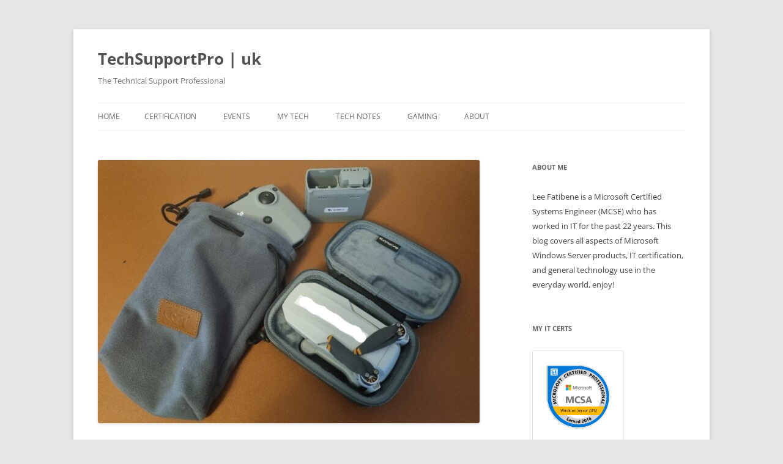

--- FILE ---
content_type: text/html; charset=UTF-8
request_url: https://techsupportpro.uk/my-tech-dji-mini-2-se-accessories/
body_size: 13839
content:
<!DOCTYPE html>
<html lang="en-GB">
<head>
<meta charset="UTF-8" />
<meta name="viewport" content="width=device-width, initial-scale=1.0" />

<link rel="profile" href="https://gmpg.org/xfn/11" />
<link rel="pingback" href="https://techsupportpro.uk/xmlrpc.php">
		    <!-- PVC Template -->
    <script type="text/template" id="pvc-stats-view-template">
    <i class="pvc-stats-icon medium" aria-hidden="true"><svg aria-hidden="true" focusable="false" data-prefix="far" data-icon="chart-bar" role="img" xmlns="http://www.w3.org/2000/svg" viewBox="0 0 512 512" class="svg-inline--fa fa-chart-bar fa-w-16 fa-2x"><path fill="currentColor" d="M396.8 352h22.4c6.4 0 12.8-6.4 12.8-12.8V108.8c0-6.4-6.4-12.8-12.8-12.8h-22.4c-6.4 0-12.8 6.4-12.8 12.8v230.4c0 6.4 6.4 12.8 12.8 12.8zm-192 0h22.4c6.4 0 12.8-6.4 12.8-12.8V140.8c0-6.4-6.4-12.8-12.8-12.8h-22.4c-6.4 0-12.8 6.4-12.8 12.8v198.4c0 6.4 6.4 12.8 12.8 12.8zm96 0h22.4c6.4 0 12.8-6.4 12.8-12.8V204.8c0-6.4-6.4-12.8-12.8-12.8h-22.4c-6.4 0-12.8 6.4-12.8 12.8v134.4c0 6.4 6.4 12.8 12.8 12.8zM496 400H48V80c0-8.84-7.16-16-16-16H16C7.16 64 0 71.16 0 80v336c0 17.67 14.33 32 32 32h464c8.84 0 16-7.16 16-16v-16c0-8.84-7.16-16-16-16zm-387.2-48h22.4c6.4 0 12.8-6.4 12.8-12.8v-70.4c0-6.4-6.4-12.8-12.8-12.8h-22.4c-6.4 0-12.8 6.4-12.8 12.8v70.4c0 6.4 6.4 12.8 12.8 12.8z" class=""></path></svg></i>
	 <%= total_view %> total views	<% if ( today_view > 0 ) { %>
		<span class="views_today">,  <%= today_view %> views today</span>
	<% } %>
	</span>
	</script>
		    <meta name='robots' content='index, follow, max-image-preview:large, max-snippet:-1, max-video-preview:-1' />
	<style>img:is([sizes="auto" i], [sizes^="auto," i]) { contain-intrinsic-size: 3000px 1500px }</style>
	
	<!-- This site is optimized with the Yoast SEO plugin v26.8 - https://yoast.com/product/yoast-seo-wordpress/ -->
	<title>My Tech: DJI Mini 2 SE – Accessories - TechSupportPro | uk</title>
	<link rel="canonical" href="https://techsupportpro.uk/my-tech-dji-mini-2-se-accessories/" />
	<meta property="og:locale" content="en_GB" />
	<meta property="og:type" content="article" />
	<meta property="og:title" content="My Tech: DJI Mini 2 SE – Accessories - TechSupportPro | uk" />
	<meta property="og:description" content="Hensych Portable Carrying Case For drone enthusiasts, the DJI Mini 2 SE is a prized possession that promises adventure and excitement. But with great tech comes great responsibility, and protecting your drone is paramount. Enter the Hensych Portable Carrying Case, a protective storage bag designed specifically for your DJI Mini 2 SE. Crafted with precision [&hellip;]" />
	<meta property="og:url" content="https://techsupportpro.uk/my-tech-dji-mini-2-se-accessories/" />
	<meta property="og:site_name" content="TechSupportPro | uk" />
	<meta property="article:published_time" content="2024-05-04T15:54:53+00:00" />
	<meta property="article:modified_time" content="2024-05-04T15:54:55+00:00" />
	<meta property="og:image" content="https://techsupportpro.uk/wp-content/uploads/2024/05/Thumbnail.jpg" />
	<meta property="og:image:width" content="956" />
	<meta property="og:image:height" content="661" />
	<meta property="og:image:type" content="image/jpeg" />
	<meta name="author" content="Lee Fatibene" />
	<meta name="twitter:label1" content="Written by" />
	<meta name="twitter:data1" content="Lee Fatibene" />
	<meta name="twitter:label2" content="Estimated reading time" />
	<meta name="twitter:data2" content="5 minutes" />
	<script type="application/ld+json" class="yoast-schema-graph">{"@context":"https://schema.org","@graph":[{"@type":"Article","@id":"https://techsupportpro.uk/my-tech-dji-mini-2-se-accessories/#article","isPartOf":{"@id":"https://techsupportpro.uk/my-tech-dji-mini-2-se-accessories/"},"author":{"name":"Lee Fatibene","@id":"https://techsupportpro.uk/#/schema/person/0412852f68a29bf5c71eb2bb1488cbcf"},"headline":"My Tech: DJI Mini 2 SE – Accessories","datePublished":"2024-05-04T15:54:53+00:00","dateModified":"2024-05-04T15:54:55+00:00","mainEntityOfPage":{"@id":"https://techsupportpro.uk/my-tech-dji-mini-2-se-accessories/"},"wordCount":804,"image":{"@id":"https://techsupportpro.uk/my-tech-dji-mini-2-se-accessories/#primaryimage"},"thumbnailUrl":"https://techsupportpro.uk/wp-content/uploads/2024/05/Thumbnail.jpg","articleSection":["Drone","My Tech"],"inLanguage":"en-GB"},{"@type":"WebPage","@id":"https://techsupportpro.uk/my-tech-dji-mini-2-se-accessories/","url":"https://techsupportpro.uk/my-tech-dji-mini-2-se-accessories/","name":"My Tech: DJI Mini 2 SE – Accessories - TechSupportPro | uk","isPartOf":{"@id":"https://techsupportpro.uk/#website"},"primaryImageOfPage":{"@id":"https://techsupportpro.uk/my-tech-dji-mini-2-se-accessories/#primaryimage"},"image":{"@id":"https://techsupportpro.uk/my-tech-dji-mini-2-se-accessories/#primaryimage"},"thumbnailUrl":"https://techsupportpro.uk/wp-content/uploads/2024/05/Thumbnail.jpg","datePublished":"2024-05-04T15:54:53+00:00","dateModified":"2024-05-04T15:54:55+00:00","author":{"@id":"https://techsupportpro.uk/#/schema/person/0412852f68a29bf5c71eb2bb1488cbcf"},"breadcrumb":{"@id":"https://techsupportpro.uk/my-tech-dji-mini-2-se-accessories/#breadcrumb"},"inLanguage":"en-GB","potentialAction":[{"@type":"ReadAction","target":["https://techsupportpro.uk/my-tech-dji-mini-2-se-accessories/"]}]},{"@type":"ImageObject","inLanguage":"en-GB","@id":"https://techsupportpro.uk/my-tech-dji-mini-2-se-accessories/#primaryimage","url":"https://techsupportpro.uk/wp-content/uploads/2024/05/Thumbnail.jpg","contentUrl":"https://techsupportpro.uk/wp-content/uploads/2024/05/Thumbnail.jpg","width":956,"height":661},{"@type":"BreadcrumbList","@id":"https://techsupportpro.uk/my-tech-dji-mini-2-se-accessories/#breadcrumb","itemListElement":[{"@type":"ListItem","position":1,"name":"Home","item":"https://techsupportpro.uk/"},{"@type":"ListItem","position":2,"name":"My Tech: DJI Mini 2 SE – Accessories"}]},{"@type":"WebSite","@id":"https://techsupportpro.uk/#website","url":"https://techsupportpro.uk/","name":"TechSupportPro | uk","description":"The Technical Support Professional","potentialAction":[{"@type":"SearchAction","target":{"@type":"EntryPoint","urlTemplate":"https://techsupportpro.uk/?s={search_term_string}"},"query-input":{"@type":"PropertyValueSpecification","valueRequired":true,"valueName":"search_term_string"}}],"inLanguage":"en-GB"},{"@type":"Person","@id":"https://techsupportpro.uk/#/schema/person/0412852f68a29bf5c71eb2bb1488cbcf","name":"Lee Fatibene","image":{"@type":"ImageObject","inLanguage":"en-GB","@id":"https://techsupportpro.uk/#/schema/person/image/","url":"https://secure.gravatar.com/avatar/6a685deeff370a27585d3062086be2627235cc9aa33898d5fb5dab7697d2428a?s=96&d=mm&r=g","contentUrl":"https://secure.gravatar.com/avatar/6a685deeff370a27585d3062086be2627235cc9aa33898d5fb5dab7697d2428a?s=96&d=mm&r=g","caption":"Lee Fatibene"},"url":"https://techsupportpro.uk/author/leefatibene/"}]}</script>
	<!-- / Yoast SEO plugin. -->


<link rel='dns-prefetch' href='//platform-api.sharethis.com' />
<link rel="alternate" type="application/rss+xml" title="TechSupportPro | uk &raquo; Feed" href="https://techsupportpro.uk/feed/" />
<link rel="alternate" type="application/rss+xml" title="TechSupportPro | uk &raquo; Comments Feed" href="https://techsupportpro.uk/comments/feed/" />
		<!-- This site uses the Google Analytics by ExactMetrics plugin v8.11.1 - Using Analytics tracking - https://www.exactmetrics.com/ -->
							<script src="//www.googletagmanager.com/gtag/js?id=G-4NE5TLDN14"  data-cfasync="false" data-wpfc-render="false" type="text/javascript" async></script>
			<script data-cfasync="false" data-wpfc-render="false" type="text/javascript">
				var em_version = '8.11.1';
				var em_track_user = true;
				var em_no_track_reason = '';
								var ExactMetricsDefaultLocations = {"page_location":"https:\/\/techsupportpro.uk\/my-tech-dji-mini-2-se-accessories\/"};
								if ( typeof ExactMetricsPrivacyGuardFilter === 'function' ) {
					var ExactMetricsLocations = (typeof ExactMetricsExcludeQuery === 'object') ? ExactMetricsPrivacyGuardFilter( ExactMetricsExcludeQuery ) : ExactMetricsPrivacyGuardFilter( ExactMetricsDefaultLocations );
				} else {
					var ExactMetricsLocations = (typeof ExactMetricsExcludeQuery === 'object') ? ExactMetricsExcludeQuery : ExactMetricsDefaultLocations;
				}

								var disableStrs = [
										'ga-disable-G-4NE5TLDN14',
									];

				/* Function to detect opted out users */
				function __gtagTrackerIsOptedOut() {
					for (var index = 0; index < disableStrs.length; index++) {
						if (document.cookie.indexOf(disableStrs[index] + '=true') > -1) {
							return true;
						}
					}

					return false;
				}

				/* Disable tracking if the opt-out cookie exists. */
				if (__gtagTrackerIsOptedOut()) {
					for (var index = 0; index < disableStrs.length; index++) {
						window[disableStrs[index]] = true;
					}
				}

				/* Opt-out function */
				function __gtagTrackerOptout() {
					for (var index = 0; index < disableStrs.length; index++) {
						document.cookie = disableStrs[index] + '=true; expires=Thu, 31 Dec 2099 23:59:59 UTC; path=/';
						window[disableStrs[index]] = true;
					}
				}

				if ('undefined' === typeof gaOptout) {
					function gaOptout() {
						__gtagTrackerOptout();
					}
				}
								window.dataLayer = window.dataLayer || [];

				window.ExactMetricsDualTracker = {
					helpers: {},
					trackers: {},
				};
				if (em_track_user) {
					function __gtagDataLayer() {
						dataLayer.push(arguments);
					}

					function __gtagTracker(type, name, parameters) {
						if (!parameters) {
							parameters = {};
						}

						if (parameters.send_to) {
							__gtagDataLayer.apply(null, arguments);
							return;
						}

						if (type === 'event') {
														parameters.send_to = exactmetrics_frontend.v4_id;
							var hookName = name;
							if (typeof parameters['event_category'] !== 'undefined') {
								hookName = parameters['event_category'] + ':' + name;
							}

							if (typeof ExactMetricsDualTracker.trackers[hookName] !== 'undefined') {
								ExactMetricsDualTracker.trackers[hookName](parameters);
							} else {
								__gtagDataLayer('event', name, parameters);
							}
							
						} else {
							__gtagDataLayer.apply(null, arguments);
						}
					}

					__gtagTracker('js', new Date());
					__gtagTracker('set', {
						'developer_id.dNDMyYj': true,
											});
					if ( ExactMetricsLocations.page_location ) {
						__gtagTracker('set', ExactMetricsLocations);
					}
										__gtagTracker('config', 'G-4NE5TLDN14', {"forceSSL":"true"} );
										window.gtag = __gtagTracker;										(function () {
						/* https://developers.google.com/analytics/devguides/collection/analyticsjs/ */
						/* ga and __gaTracker compatibility shim. */
						var noopfn = function () {
							return null;
						};
						var newtracker = function () {
							return new Tracker();
						};
						var Tracker = function () {
							return null;
						};
						var p = Tracker.prototype;
						p.get = noopfn;
						p.set = noopfn;
						p.send = function () {
							var args = Array.prototype.slice.call(arguments);
							args.unshift('send');
							__gaTracker.apply(null, args);
						};
						var __gaTracker = function () {
							var len = arguments.length;
							if (len === 0) {
								return;
							}
							var f = arguments[len - 1];
							if (typeof f !== 'object' || f === null || typeof f.hitCallback !== 'function') {
								if ('send' === arguments[0]) {
									var hitConverted, hitObject = false, action;
									if ('event' === arguments[1]) {
										if ('undefined' !== typeof arguments[3]) {
											hitObject = {
												'eventAction': arguments[3],
												'eventCategory': arguments[2],
												'eventLabel': arguments[4],
												'value': arguments[5] ? arguments[5] : 1,
											}
										}
									}
									if ('pageview' === arguments[1]) {
										if ('undefined' !== typeof arguments[2]) {
											hitObject = {
												'eventAction': 'page_view',
												'page_path': arguments[2],
											}
										}
									}
									if (typeof arguments[2] === 'object') {
										hitObject = arguments[2];
									}
									if (typeof arguments[5] === 'object') {
										Object.assign(hitObject, arguments[5]);
									}
									if ('undefined' !== typeof arguments[1].hitType) {
										hitObject = arguments[1];
										if ('pageview' === hitObject.hitType) {
											hitObject.eventAction = 'page_view';
										}
									}
									if (hitObject) {
										action = 'timing' === arguments[1].hitType ? 'timing_complete' : hitObject.eventAction;
										hitConverted = mapArgs(hitObject);
										__gtagTracker('event', action, hitConverted);
									}
								}
								return;
							}

							function mapArgs(args) {
								var arg, hit = {};
								var gaMap = {
									'eventCategory': 'event_category',
									'eventAction': 'event_action',
									'eventLabel': 'event_label',
									'eventValue': 'event_value',
									'nonInteraction': 'non_interaction',
									'timingCategory': 'event_category',
									'timingVar': 'name',
									'timingValue': 'value',
									'timingLabel': 'event_label',
									'page': 'page_path',
									'location': 'page_location',
									'title': 'page_title',
									'referrer' : 'page_referrer',
								};
								for (arg in args) {
																		if (!(!args.hasOwnProperty(arg) || !gaMap.hasOwnProperty(arg))) {
										hit[gaMap[arg]] = args[arg];
									} else {
										hit[arg] = args[arg];
									}
								}
								return hit;
							}

							try {
								f.hitCallback();
							} catch (ex) {
							}
						};
						__gaTracker.create = newtracker;
						__gaTracker.getByName = newtracker;
						__gaTracker.getAll = function () {
							return [];
						};
						__gaTracker.remove = noopfn;
						__gaTracker.loaded = true;
						window['__gaTracker'] = __gaTracker;
					})();
									} else {
										console.log("");
					(function () {
						function __gtagTracker() {
							return null;
						}

						window['__gtagTracker'] = __gtagTracker;
						window['gtag'] = __gtagTracker;
					})();
									}
			</script>
							<!-- / Google Analytics by ExactMetrics -->
		<script type="text/javascript">
/* <![CDATA[ */
window._wpemojiSettings = {"baseUrl":"https:\/\/s.w.org\/images\/core\/emoji\/16.0.1\/72x72\/","ext":".png","svgUrl":"https:\/\/s.w.org\/images\/core\/emoji\/16.0.1\/svg\/","svgExt":".svg","source":{"concatemoji":"https:\/\/techsupportpro.uk\/wp-includes\/js\/wp-emoji-release.min.js?ver=6.8.3"}};
/*! This file is auto-generated */
!function(s,n){var o,i,e;function c(e){try{var t={supportTests:e,timestamp:(new Date).valueOf()};sessionStorage.setItem(o,JSON.stringify(t))}catch(e){}}function p(e,t,n){e.clearRect(0,0,e.canvas.width,e.canvas.height),e.fillText(t,0,0);var t=new Uint32Array(e.getImageData(0,0,e.canvas.width,e.canvas.height).data),a=(e.clearRect(0,0,e.canvas.width,e.canvas.height),e.fillText(n,0,0),new Uint32Array(e.getImageData(0,0,e.canvas.width,e.canvas.height).data));return t.every(function(e,t){return e===a[t]})}function u(e,t){e.clearRect(0,0,e.canvas.width,e.canvas.height),e.fillText(t,0,0);for(var n=e.getImageData(16,16,1,1),a=0;a<n.data.length;a++)if(0!==n.data[a])return!1;return!0}function f(e,t,n,a){switch(t){case"flag":return n(e,"\ud83c\udff3\ufe0f\u200d\u26a7\ufe0f","\ud83c\udff3\ufe0f\u200b\u26a7\ufe0f")?!1:!n(e,"\ud83c\udde8\ud83c\uddf6","\ud83c\udde8\u200b\ud83c\uddf6")&&!n(e,"\ud83c\udff4\udb40\udc67\udb40\udc62\udb40\udc65\udb40\udc6e\udb40\udc67\udb40\udc7f","\ud83c\udff4\u200b\udb40\udc67\u200b\udb40\udc62\u200b\udb40\udc65\u200b\udb40\udc6e\u200b\udb40\udc67\u200b\udb40\udc7f");case"emoji":return!a(e,"\ud83e\udedf")}return!1}function g(e,t,n,a){var r="undefined"!=typeof WorkerGlobalScope&&self instanceof WorkerGlobalScope?new OffscreenCanvas(300,150):s.createElement("canvas"),o=r.getContext("2d",{willReadFrequently:!0}),i=(o.textBaseline="top",o.font="600 32px Arial",{});return e.forEach(function(e){i[e]=t(o,e,n,a)}),i}function t(e){var t=s.createElement("script");t.src=e,t.defer=!0,s.head.appendChild(t)}"undefined"!=typeof Promise&&(o="wpEmojiSettingsSupports",i=["flag","emoji"],n.supports={everything:!0,everythingExceptFlag:!0},e=new Promise(function(e){s.addEventListener("DOMContentLoaded",e,{once:!0})}),new Promise(function(t){var n=function(){try{var e=JSON.parse(sessionStorage.getItem(o));if("object"==typeof e&&"number"==typeof e.timestamp&&(new Date).valueOf()<e.timestamp+604800&&"object"==typeof e.supportTests)return e.supportTests}catch(e){}return null}();if(!n){if("undefined"!=typeof Worker&&"undefined"!=typeof OffscreenCanvas&&"undefined"!=typeof URL&&URL.createObjectURL&&"undefined"!=typeof Blob)try{var e="postMessage("+g.toString()+"("+[JSON.stringify(i),f.toString(),p.toString(),u.toString()].join(",")+"));",a=new Blob([e],{type:"text/javascript"}),r=new Worker(URL.createObjectURL(a),{name:"wpTestEmojiSupports"});return void(r.onmessage=function(e){c(n=e.data),r.terminate(),t(n)})}catch(e){}c(n=g(i,f,p,u))}t(n)}).then(function(e){for(var t in e)n.supports[t]=e[t],n.supports.everything=n.supports.everything&&n.supports[t],"flag"!==t&&(n.supports.everythingExceptFlag=n.supports.everythingExceptFlag&&n.supports[t]);n.supports.everythingExceptFlag=n.supports.everythingExceptFlag&&!n.supports.flag,n.DOMReady=!1,n.readyCallback=function(){n.DOMReady=!0}}).then(function(){return e}).then(function(){var e;n.supports.everything||(n.readyCallback(),(e=n.source||{}).concatemoji?t(e.concatemoji):e.wpemoji&&e.twemoji&&(t(e.twemoji),t(e.wpemoji)))}))}((window,document),window._wpemojiSettings);
/* ]]> */
</script>
<style id='wp-emoji-styles-inline-css' type='text/css'>

	img.wp-smiley, img.emoji {
		display: inline !important;
		border: none !important;
		box-shadow: none !important;
		height: 1em !important;
		width: 1em !important;
		margin: 0 0.07em !important;
		vertical-align: -0.1em !important;
		background: none !important;
		padding: 0 !important;
	}
</style>
<link rel='stylesheet' id='wp-block-library-css' href='https://techsupportpro.uk/wp-includes/css/dist/block-library/style.min.css?ver=6.8.3' type='text/css' media='all' />
<style id='wp-block-library-theme-inline-css' type='text/css'>
.wp-block-audio :where(figcaption){color:#555;font-size:13px;text-align:center}.is-dark-theme .wp-block-audio :where(figcaption){color:#ffffffa6}.wp-block-audio{margin:0 0 1em}.wp-block-code{border:1px solid #ccc;border-radius:4px;font-family:Menlo,Consolas,monaco,monospace;padding:.8em 1em}.wp-block-embed :where(figcaption){color:#555;font-size:13px;text-align:center}.is-dark-theme .wp-block-embed :where(figcaption){color:#ffffffa6}.wp-block-embed{margin:0 0 1em}.blocks-gallery-caption{color:#555;font-size:13px;text-align:center}.is-dark-theme .blocks-gallery-caption{color:#ffffffa6}:root :where(.wp-block-image figcaption){color:#555;font-size:13px;text-align:center}.is-dark-theme :root :where(.wp-block-image figcaption){color:#ffffffa6}.wp-block-image{margin:0 0 1em}.wp-block-pullquote{border-bottom:4px solid;border-top:4px solid;color:currentColor;margin-bottom:1.75em}.wp-block-pullquote cite,.wp-block-pullquote footer,.wp-block-pullquote__citation{color:currentColor;font-size:.8125em;font-style:normal;text-transform:uppercase}.wp-block-quote{border-left:.25em solid;margin:0 0 1.75em;padding-left:1em}.wp-block-quote cite,.wp-block-quote footer{color:currentColor;font-size:.8125em;font-style:normal;position:relative}.wp-block-quote:where(.has-text-align-right){border-left:none;border-right:.25em solid;padding-left:0;padding-right:1em}.wp-block-quote:where(.has-text-align-center){border:none;padding-left:0}.wp-block-quote.is-large,.wp-block-quote.is-style-large,.wp-block-quote:where(.is-style-plain){border:none}.wp-block-search .wp-block-search__label{font-weight:700}.wp-block-search__button{border:1px solid #ccc;padding:.375em .625em}:where(.wp-block-group.has-background){padding:1.25em 2.375em}.wp-block-separator.has-css-opacity{opacity:.4}.wp-block-separator{border:none;border-bottom:2px solid;margin-left:auto;margin-right:auto}.wp-block-separator.has-alpha-channel-opacity{opacity:1}.wp-block-separator:not(.is-style-wide):not(.is-style-dots){width:100px}.wp-block-separator.has-background:not(.is-style-dots){border-bottom:none;height:1px}.wp-block-separator.has-background:not(.is-style-wide):not(.is-style-dots){height:2px}.wp-block-table{margin:0 0 1em}.wp-block-table td,.wp-block-table th{word-break:normal}.wp-block-table :where(figcaption){color:#555;font-size:13px;text-align:center}.is-dark-theme .wp-block-table :where(figcaption){color:#ffffffa6}.wp-block-video :where(figcaption){color:#555;font-size:13px;text-align:center}.is-dark-theme .wp-block-video :where(figcaption){color:#ffffffa6}.wp-block-video{margin:0 0 1em}:root :where(.wp-block-template-part.has-background){margin-bottom:0;margin-top:0;padding:1.25em 2.375em}
</style>
<style id='classic-theme-styles-inline-css' type='text/css'>
/*! This file is auto-generated */
.wp-block-button__link{color:#fff;background-color:#32373c;border-radius:9999px;box-shadow:none;text-decoration:none;padding:calc(.667em + 2px) calc(1.333em + 2px);font-size:1.125em}.wp-block-file__button{background:#32373c;color:#fff;text-decoration:none}
</style>
<style id='global-styles-inline-css' type='text/css'>
:root{--wp--preset--aspect-ratio--square: 1;--wp--preset--aspect-ratio--4-3: 4/3;--wp--preset--aspect-ratio--3-4: 3/4;--wp--preset--aspect-ratio--3-2: 3/2;--wp--preset--aspect-ratio--2-3: 2/3;--wp--preset--aspect-ratio--16-9: 16/9;--wp--preset--aspect-ratio--9-16: 9/16;--wp--preset--color--black: #000000;--wp--preset--color--cyan-bluish-gray: #abb8c3;--wp--preset--color--white: #fff;--wp--preset--color--pale-pink: #f78da7;--wp--preset--color--vivid-red: #cf2e2e;--wp--preset--color--luminous-vivid-orange: #ff6900;--wp--preset--color--luminous-vivid-amber: #fcb900;--wp--preset--color--light-green-cyan: #7bdcb5;--wp--preset--color--vivid-green-cyan: #00d084;--wp--preset--color--pale-cyan-blue: #8ed1fc;--wp--preset--color--vivid-cyan-blue: #0693e3;--wp--preset--color--vivid-purple: #9b51e0;--wp--preset--color--blue: #21759b;--wp--preset--color--dark-gray: #444;--wp--preset--color--medium-gray: #9f9f9f;--wp--preset--color--light-gray: #e6e6e6;--wp--preset--gradient--vivid-cyan-blue-to-vivid-purple: linear-gradient(135deg,rgba(6,147,227,1) 0%,rgb(155,81,224) 100%);--wp--preset--gradient--light-green-cyan-to-vivid-green-cyan: linear-gradient(135deg,rgb(122,220,180) 0%,rgb(0,208,130) 100%);--wp--preset--gradient--luminous-vivid-amber-to-luminous-vivid-orange: linear-gradient(135deg,rgba(252,185,0,1) 0%,rgba(255,105,0,1) 100%);--wp--preset--gradient--luminous-vivid-orange-to-vivid-red: linear-gradient(135deg,rgba(255,105,0,1) 0%,rgb(207,46,46) 100%);--wp--preset--gradient--very-light-gray-to-cyan-bluish-gray: linear-gradient(135deg,rgb(238,238,238) 0%,rgb(169,184,195) 100%);--wp--preset--gradient--cool-to-warm-spectrum: linear-gradient(135deg,rgb(74,234,220) 0%,rgb(151,120,209) 20%,rgb(207,42,186) 40%,rgb(238,44,130) 60%,rgb(251,105,98) 80%,rgb(254,248,76) 100%);--wp--preset--gradient--blush-light-purple: linear-gradient(135deg,rgb(255,206,236) 0%,rgb(152,150,240) 100%);--wp--preset--gradient--blush-bordeaux: linear-gradient(135deg,rgb(254,205,165) 0%,rgb(254,45,45) 50%,rgb(107,0,62) 100%);--wp--preset--gradient--luminous-dusk: linear-gradient(135deg,rgb(255,203,112) 0%,rgb(199,81,192) 50%,rgb(65,88,208) 100%);--wp--preset--gradient--pale-ocean: linear-gradient(135deg,rgb(255,245,203) 0%,rgb(182,227,212) 50%,rgb(51,167,181) 100%);--wp--preset--gradient--electric-grass: linear-gradient(135deg,rgb(202,248,128) 0%,rgb(113,206,126) 100%);--wp--preset--gradient--midnight: linear-gradient(135deg,rgb(2,3,129) 0%,rgb(40,116,252) 100%);--wp--preset--font-size--small: 13px;--wp--preset--font-size--medium: 20px;--wp--preset--font-size--large: 36px;--wp--preset--font-size--x-large: 42px;--wp--preset--spacing--20: 0.44rem;--wp--preset--spacing--30: 0.67rem;--wp--preset--spacing--40: 1rem;--wp--preset--spacing--50: 1.5rem;--wp--preset--spacing--60: 2.25rem;--wp--preset--spacing--70: 3.38rem;--wp--preset--spacing--80: 5.06rem;--wp--preset--shadow--natural: 6px 6px 9px rgba(0, 0, 0, 0.2);--wp--preset--shadow--deep: 12px 12px 50px rgba(0, 0, 0, 0.4);--wp--preset--shadow--sharp: 6px 6px 0px rgba(0, 0, 0, 0.2);--wp--preset--shadow--outlined: 6px 6px 0px -3px rgba(255, 255, 255, 1), 6px 6px rgba(0, 0, 0, 1);--wp--preset--shadow--crisp: 6px 6px 0px rgba(0, 0, 0, 1);}:where(.is-layout-flex){gap: 0.5em;}:where(.is-layout-grid){gap: 0.5em;}body .is-layout-flex{display: flex;}.is-layout-flex{flex-wrap: wrap;align-items: center;}.is-layout-flex > :is(*, div){margin: 0;}body .is-layout-grid{display: grid;}.is-layout-grid > :is(*, div){margin: 0;}:where(.wp-block-columns.is-layout-flex){gap: 2em;}:where(.wp-block-columns.is-layout-grid){gap: 2em;}:where(.wp-block-post-template.is-layout-flex){gap: 1.25em;}:where(.wp-block-post-template.is-layout-grid){gap: 1.25em;}.has-black-color{color: var(--wp--preset--color--black) !important;}.has-cyan-bluish-gray-color{color: var(--wp--preset--color--cyan-bluish-gray) !important;}.has-white-color{color: var(--wp--preset--color--white) !important;}.has-pale-pink-color{color: var(--wp--preset--color--pale-pink) !important;}.has-vivid-red-color{color: var(--wp--preset--color--vivid-red) !important;}.has-luminous-vivid-orange-color{color: var(--wp--preset--color--luminous-vivid-orange) !important;}.has-luminous-vivid-amber-color{color: var(--wp--preset--color--luminous-vivid-amber) !important;}.has-light-green-cyan-color{color: var(--wp--preset--color--light-green-cyan) !important;}.has-vivid-green-cyan-color{color: var(--wp--preset--color--vivid-green-cyan) !important;}.has-pale-cyan-blue-color{color: var(--wp--preset--color--pale-cyan-blue) !important;}.has-vivid-cyan-blue-color{color: var(--wp--preset--color--vivid-cyan-blue) !important;}.has-vivid-purple-color{color: var(--wp--preset--color--vivid-purple) !important;}.has-black-background-color{background-color: var(--wp--preset--color--black) !important;}.has-cyan-bluish-gray-background-color{background-color: var(--wp--preset--color--cyan-bluish-gray) !important;}.has-white-background-color{background-color: var(--wp--preset--color--white) !important;}.has-pale-pink-background-color{background-color: var(--wp--preset--color--pale-pink) !important;}.has-vivid-red-background-color{background-color: var(--wp--preset--color--vivid-red) !important;}.has-luminous-vivid-orange-background-color{background-color: var(--wp--preset--color--luminous-vivid-orange) !important;}.has-luminous-vivid-amber-background-color{background-color: var(--wp--preset--color--luminous-vivid-amber) !important;}.has-light-green-cyan-background-color{background-color: var(--wp--preset--color--light-green-cyan) !important;}.has-vivid-green-cyan-background-color{background-color: var(--wp--preset--color--vivid-green-cyan) !important;}.has-pale-cyan-blue-background-color{background-color: var(--wp--preset--color--pale-cyan-blue) !important;}.has-vivid-cyan-blue-background-color{background-color: var(--wp--preset--color--vivid-cyan-blue) !important;}.has-vivid-purple-background-color{background-color: var(--wp--preset--color--vivid-purple) !important;}.has-black-border-color{border-color: var(--wp--preset--color--black) !important;}.has-cyan-bluish-gray-border-color{border-color: var(--wp--preset--color--cyan-bluish-gray) !important;}.has-white-border-color{border-color: var(--wp--preset--color--white) !important;}.has-pale-pink-border-color{border-color: var(--wp--preset--color--pale-pink) !important;}.has-vivid-red-border-color{border-color: var(--wp--preset--color--vivid-red) !important;}.has-luminous-vivid-orange-border-color{border-color: var(--wp--preset--color--luminous-vivid-orange) !important;}.has-luminous-vivid-amber-border-color{border-color: var(--wp--preset--color--luminous-vivid-amber) !important;}.has-light-green-cyan-border-color{border-color: var(--wp--preset--color--light-green-cyan) !important;}.has-vivid-green-cyan-border-color{border-color: var(--wp--preset--color--vivid-green-cyan) !important;}.has-pale-cyan-blue-border-color{border-color: var(--wp--preset--color--pale-cyan-blue) !important;}.has-vivid-cyan-blue-border-color{border-color: var(--wp--preset--color--vivid-cyan-blue) !important;}.has-vivid-purple-border-color{border-color: var(--wp--preset--color--vivid-purple) !important;}.has-vivid-cyan-blue-to-vivid-purple-gradient-background{background: var(--wp--preset--gradient--vivid-cyan-blue-to-vivid-purple) !important;}.has-light-green-cyan-to-vivid-green-cyan-gradient-background{background: var(--wp--preset--gradient--light-green-cyan-to-vivid-green-cyan) !important;}.has-luminous-vivid-amber-to-luminous-vivid-orange-gradient-background{background: var(--wp--preset--gradient--luminous-vivid-amber-to-luminous-vivid-orange) !important;}.has-luminous-vivid-orange-to-vivid-red-gradient-background{background: var(--wp--preset--gradient--luminous-vivid-orange-to-vivid-red) !important;}.has-very-light-gray-to-cyan-bluish-gray-gradient-background{background: var(--wp--preset--gradient--very-light-gray-to-cyan-bluish-gray) !important;}.has-cool-to-warm-spectrum-gradient-background{background: var(--wp--preset--gradient--cool-to-warm-spectrum) !important;}.has-blush-light-purple-gradient-background{background: var(--wp--preset--gradient--blush-light-purple) !important;}.has-blush-bordeaux-gradient-background{background: var(--wp--preset--gradient--blush-bordeaux) !important;}.has-luminous-dusk-gradient-background{background: var(--wp--preset--gradient--luminous-dusk) !important;}.has-pale-ocean-gradient-background{background: var(--wp--preset--gradient--pale-ocean) !important;}.has-electric-grass-gradient-background{background: var(--wp--preset--gradient--electric-grass) !important;}.has-midnight-gradient-background{background: var(--wp--preset--gradient--midnight) !important;}.has-small-font-size{font-size: var(--wp--preset--font-size--small) !important;}.has-medium-font-size{font-size: var(--wp--preset--font-size--medium) !important;}.has-large-font-size{font-size: var(--wp--preset--font-size--large) !important;}.has-x-large-font-size{font-size: var(--wp--preset--font-size--x-large) !important;}
:where(.wp-block-post-template.is-layout-flex){gap: 1.25em;}:where(.wp-block-post-template.is-layout-grid){gap: 1.25em;}
:where(.wp-block-columns.is-layout-flex){gap: 2em;}:where(.wp-block-columns.is-layout-grid){gap: 2em;}
:root :where(.wp-block-pullquote){font-size: 1.5em;line-height: 1.6;}
</style>
<link rel='stylesheet' id='ctf_styles-css' href='https://techsupportpro.uk/wp-content/plugins/custom-twitter-feeds/css/ctf-styles.min.css?ver=2.3.1' type='text/css' media='all' />
<link rel='stylesheet' id='a3-pvc-style-css' href='https://techsupportpro.uk/wp-content/plugins/page-views-count/assets/css/style.min.css?ver=2.8.7' type='text/css' media='all' />
<link rel='stylesheet' id='wp-components-css' href='https://techsupportpro.uk/wp-includes/css/dist/components/style.min.css?ver=6.8.3' type='text/css' media='all' />
<link rel='stylesheet' id='godaddy-styles-css' href='https://techsupportpro.uk/wp-content/mu-plugins/vendor/wpex/godaddy-launch/includes/Dependencies/GoDaddy/Styles/build/latest.css?ver=2.0.2' type='text/css' media='all' />
<link rel='stylesheet' id='twentytwelve-fonts-css' href='https://techsupportpro.uk/wp-content/themes/twentytwelve/fonts/font-open-sans.css?ver=20230328' type='text/css' media='all' />
<link rel='stylesheet' id='twentytwelve-style-css' href='https://techsupportpro.uk/wp-content/themes/twentytwelve/style.css?ver=20251202' type='text/css' media='all' />
<link rel='stylesheet' id='twentytwelve-block-style-css' href='https://techsupportpro.uk/wp-content/themes/twentytwelve/css/blocks.css?ver=20251031' type='text/css' media='all' />
<link rel='stylesheet' id='a3pvc-css' href='//techsupportpro.uk/wp-content/uploads/sass/pvc.min.css?ver=1666752801' type='text/css' media='all' />
<link rel='stylesheet' id='srpw-style-css' href='https://techsupportpro.uk/wp-content/plugins/smart-recent-posts-widget/assets/css/srpw-frontend.css?ver=6.8.3' type='text/css' media='all' />
<script type="text/javascript" src="https://techsupportpro.uk/wp-content/plugins/google-analytics-dashboard-for-wp/assets/js/frontend-gtag.min.js?ver=8.11.1" id="exactmetrics-frontend-script-js" async="async" data-wp-strategy="async"></script>
<script data-cfasync="false" data-wpfc-render="false" type="text/javascript" id='exactmetrics-frontend-script-js-extra'>/* <![CDATA[ */
var exactmetrics_frontend = {"js_events_tracking":"true","download_extensions":"zip,mp3,mpeg,pdf,docx,pptx,xlsx,rar","inbound_paths":"[{\"path\":\"\\\/go\\\/\",\"label\":\"affiliate\"},{\"path\":\"\\\/recommend\\\/\",\"label\":\"affiliate\"}]","home_url":"https:\/\/techsupportpro.uk","hash_tracking":"false","v4_id":"G-4NE5TLDN14"};/* ]]> */
</script>
<script type="text/javascript" src="https://techsupportpro.uk/wp-includes/js/jquery/jquery.min.js?ver=3.7.1" id="jquery-core-js"></script>
<script type="text/javascript" src="https://techsupportpro.uk/wp-includes/js/jquery/jquery-migrate.min.js?ver=3.4.1" id="jquery-migrate-js"></script>
<script type="text/javascript" src="https://techsupportpro.uk/wp-includes/js/underscore.min.js?ver=1.13.7" id="underscore-js"></script>
<script type="text/javascript" src="https://techsupportpro.uk/wp-includes/js/backbone.min.js?ver=1.6.0" id="backbone-js"></script>
<script type="text/javascript" id="a3-pvc-backbone-js-extra">
/* <![CDATA[ */
var pvc_vars = {"rest_api_url":"https:\/\/techsupportpro.uk\/wp-json\/pvc\/v1","ajax_url":"https:\/\/techsupportpro.uk\/wp-admin\/admin-ajax.php","security":"cc1bbffb6a","ajax_load_type":"rest_api"};
/* ]]> */
</script>
<script type="text/javascript" src="https://techsupportpro.uk/wp-content/plugins/page-views-count/assets/js/pvc.backbone.min.js?ver=2.8.7" id="a3-pvc-backbone-js"></script>
<script type="text/javascript" src="https://techsupportpro.uk/wp-content/themes/twentytwelve/js/navigation.js?ver=20250303" id="twentytwelve-navigation-js" defer="defer" data-wp-strategy="defer"></script>
<script type="text/javascript" src="//platform-api.sharethis.com/js/sharethis.js#source=googleanalytics-wordpress#product=ga&amp;property=5ffaea6ed86e9e0019f17d1c" id="googleanalytics-platform-sharethis-js"></script>
<link rel="https://api.w.org/" href="https://techsupportpro.uk/wp-json/" /><link rel="alternate" title="JSON" type="application/json" href="https://techsupportpro.uk/wp-json/wp/v2/posts/1521" /><link rel="EditURI" type="application/rsd+xml" title="RSD" href="https://techsupportpro.uk/xmlrpc.php?rsd" />
<meta name="generator" content="WordPress 6.8.3" />
<link rel='shortlink' href='https://techsupportpro.uk/?p=1521' />
<link rel="alternate" title="oEmbed (JSON)" type="application/json+oembed" href="https://techsupportpro.uk/wp-json/oembed/1.0/embed?url=https%3A%2F%2Ftechsupportpro.uk%2Fmy-tech-dji-mini-2-se-accessories%2F" />
<link rel="alternate" title="oEmbed (XML)" type="text/xml+oembed" href="https://techsupportpro.uk/wp-json/oembed/1.0/embed?url=https%3A%2F%2Ftechsupportpro.uk%2Fmy-tech-dji-mini-2-se-accessories%2F&#038;format=xml" />
<meta name="twitter:widgets:link-color" content="#000000" /><meta name="twitter:widgets:border-color" content="#000000" /><meta name="twitter:partner" content="tfwp" /><link rel="icon" href="https://techsupportpro.uk/wp-content/uploads/2016/05/cropped-TSPChip-e1464178021758-32x32.png" sizes="32x32" />
<link rel="icon" href="https://techsupportpro.uk/wp-content/uploads/2016/05/cropped-TSPChip-e1464178021758-192x192.png" sizes="192x192" />
<link rel="apple-touch-icon" href="https://techsupportpro.uk/wp-content/uploads/2016/05/cropped-TSPChip-e1464178021758-180x180.png" />
<meta name="msapplication-TileImage" content="https://techsupportpro.uk/wp-content/uploads/2016/05/cropped-TSPChip-e1464178021758-270x270.png" />

<meta name="twitter:card" content="summary" /><meta name="twitter:title" content="My Tech: DJI Mini 2 SE – Accessories" /><meta name="twitter:site" content="@techsupprouk" /><meta name="twitter:description" content="Hensych Portable Carrying Case For drone enthusiasts, the DJI Mini 2 SE is a prized possession that promises adventure and excitement. But with great tech comes great responsibility, and protecting your drone is paramount. Enter the Hensych Portable Carrying Case, a protective storage bag designed specifically for your DJI Mini 2 SE. Crafted with precision&hellip;" /><meta name="twitter:image" content="https://techsupportpro.uk/wp-content/uploads/2024/05/Thumbnail.jpg" />
</head>

<body class="wp-singular post-template-default single single-post postid-1521 single-format-standard wp-embed-responsive wp-theme-twentytwelve custom-font-enabled single-author">
<div id="page" class="hfeed site">
	<a class="screen-reader-text skip-link" href="#content">Skip to content</a>
	<header id="masthead" class="site-header">
		<hgroup>
							<h1 class="site-title"><a href="https://techsupportpro.uk/" rel="home" >TechSupportPro | uk</a></h1>
								<h2 class="site-description">The Technical Support Professional</h2>
					</hgroup>

		<nav id="site-navigation" class="main-navigation">
			<button class="menu-toggle">Menu</button>
			<div class="nav-menu"><ul>
<li ><a href="https://techsupportpro.uk/">Home</a></li><li class="page_item page-item-24 page_item_has_children"><a href="https://techsupportpro.uk/certification/">Certification</a>
<ul class='children'>
	<li class="page_item page-item-634"><a href="https://techsupportpro.uk/certification/70-410/">70-410 Installing and Configuring Windows Server 2012</a></li>
	<li class="page_item page-item-275"><a href="https://techsupportpro.uk/certification/70-411/">70-411 Administering Windows Server 2012</a></li>
	<li class="page_item page-item-192"><a href="https://techsupportpro.uk/certification/70-412/">70-412 Configuring Advanced Windows Server 2012 Services</a></li>
	<li class="page_item page-item-891"><a href="https://techsupportpro.uk/certification/network-n10-006/">CompTIA Network+</a></li>
	<li class="page_item page-item-1211"><a href="https://techsupportpro.uk/certification/security/">CompTIA Security+</a></li>
</ul>
</li>
<li class="page_item page-item-678 page_item_has_children"><a href="https://techsupportpro.uk/events/">Events</a>
<ul class='children'>
	<li class="page_item page-item-1090"><a href="https://techsupportpro.uk/events/aws-summit-london-2017/">AWS Summit London 2017</a></li>
	<li class="page_item page-item-683"><a href="https://techsupportpro.uk/events/whats-new-hybrid-infrastructure/">What’s New in Hybrid IT Infrastructure?</a></li>
	<li class="page_item page-item-681"><a href="https://techsupportpro.uk/events/future-decoded-2015/">Future Decoded 2015</a></li>
</ul>
</li>
<li class="page_item page-item-31 page_item_has_children"><a href="https://techsupportpro.uk/tech/">My Tech</a>
<ul class='children'>
	<li class="page_item page-item-1468"><a href="https://techsupportpro.uk/tech/sonos-one-smart-speaker/">Sonos One Smart Speaker</a></li>
	<li class="page_item page-item-1057"><a href="https://techsupportpro.uk/tech/xbox-one-s/">Xbox One S</a></li>
</ul>
</li>
<li class="page_item page-item-630 page_item_has_children"><a href="https://techsupportpro.uk/tech-notes/">Tech Notes</a>
<ul class='children'>
	<li class="page_item page-item-632"><a href="https://techsupportpro.uk/tech-notes/powershell/">PowerShell</a></li>
	<li class="page_item page-item-834"><a href="https://techsupportpro.uk/tech-notes/command-line-tools/">Command Line Tools</a></li>
</ul>
</li>
<li class="page_item page-item-1277"><a href="https://techsupportpro.uk/gaming/">Gaming</a></li>
<li class="page_item page-item-3"><a href="https://techsupportpro.uk/about/">About</a></li>
</ul></div>
		</nav><!-- #site-navigation -->

			</header><!-- #masthead -->

	<div id="main" class="wrapper">

	<div id="primary" class="site-content">
		<div id="content" role="main">

			
				
	<article id="post-1521" class="post-1521 post type-post status-publish format-standard has-post-thumbnail hentry category-drone category-my-tech">
				<header class="entry-header">
			<img width="624" height="431" src="https://techsupportpro.uk/wp-content/uploads/2024/05/Thumbnail-624x431.jpg" class="attachment-post-thumbnail size-post-thumbnail wp-post-image" alt="" decoding="async" fetchpriority="high" srcset="https://techsupportpro.uk/wp-content/uploads/2024/05/Thumbnail-624x431.jpg 624w, https://techsupportpro.uk/wp-content/uploads/2024/05/Thumbnail-300x207.jpg 300w, https://techsupportpro.uk/wp-content/uploads/2024/05/Thumbnail-768x531.jpg 768w, https://techsupportpro.uk/wp-content/uploads/2024/05/Thumbnail.jpg 956w" sizes="(max-width: 624px) 100vw, 624px" />
						<h1 class="entry-title">My Tech: DJI Mini 2 SE – Accessories</h1>
								</header><!-- .entry-header -->

				<div class="entry-content">
			
<div class="twitter-share"><a href="https://twitter.com/intent/tweet?url=https%3A%2F%2Ftechsupportpro.uk%2Fmy-tech-dji-mini-2-se-accessories%2F&#038;via=techsupprouk" class="twitter-share-button">Tweet</a></div>

<p><strong>Hensych Portable Carrying Case</strong></p>



<p>For drone enthusiasts, the DJI Mini 2 SE is a prized possession that promises adventure and excitement. But with great tech comes great responsibility, and protecting your drone is paramount. Enter the Hensych Portable Carrying Case, a protective storage bag designed specifically for your DJI Mini 2 SE.</p>



<span id="more-1521"></span>



<figure class="wp-block-image size-full"><a href="https://techsupportpro.uk/wp-content/uploads/2024/05/CarryCase.png"><img decoding="async" width="969" height="227" src="https://techsupportpro.uk/wp-content/uploads/2024/05/CarryCase.png" alt="" class="wp-image-1516" srcset="https://techsupportpro.uk/wp-content/uploads/2024/05/CarryCase.png 969w, https://techsupportpro.uk/wp-content/uploads/2024/05/CarryCase-300x70.png 300w, https://techsupportpro.uk/wp-content/uploads/2024/05/CarryCase-768x180.png 768w, https://techsupportpro.uk/wp-content/uploads/2024/05/CarryCase-624x146.png 624w" sizes="(max-width: 969px) 100vw, 969px" /></a></figure>



<p>Crafted with precision moulding, this carrying case offers comprehensive protection for your drone. It&#8217;s shockproof and scratch-proof, ensuring that your DJI Mini 2 SE receives the gentle care it deserves. Whether you&#8217;re heading to the mountains or just storing your drone at home, this case is the guardian your device needs.</p>



<p>What sets the Hensych case apart is its ultra-portability. It can be easily stored in a backpack or suitcase, making it an ideal travel companion. You no longer have to worry about your drone&#8217;s safety on the go; this case has got you covered.</p>



<p>The Hensych Portable Carrying Case is more than just a storage solution; it&#8217;s a statement of care for your DJI Mini 2 SE. It&#8217;s a small investment for the longevity and protection of your drone. In this case, you&#8217;re not just carrying a drone; you&#8217;re carrying peace of mind.</p>



<p>So, if you&#8217;re looking to elevate your drone experience with unmatched protection and style, the Hensych Portable Carrying Case is the way to go. Your DJI Mini 2 SE deserves nothing less. Happy flying!</p>



<p>You can pick up the carry case on Amazon via the link below.</p>



<p><a href="https://tinyurl.com/2p8w3jv9">https://tinyurl.com/2p8w3jv9</a></p>



<p><strong>Tmom Mavic Mini Bag</strong></p>



<p>Are you a drone enthusiast looking for the perfect way to protect your DJI Mini 2 SE Controller? Look no further! The Tmom Mavic Mini Bag is here to save the day, and it&#8217;s not just any storage solution. This thickened flannel carry bag is designed with the safety and protection of your controller in mind.</p>



<figure class="wp-block-image size-full"><a href="https://techsupportpro.uk/wp-content/uploads/2024/05/MiniBag.png"><img decoding="async" width="992" height="678" src="https://techsupportpro.uk/wp-content/uploads/2024/05/MiniBag.png" alt="" class="wp-image-1518" srcset="https://techsupportpro.uk/wp-content/uploads/2024/05/MiniBag.png 992w, https://techsupportpro.uk/wp-content/uploads/2024/05/MiniBag-300x205.png 300w, https://techsupportpro.uk/wp-content/uploads/2024/05/MiniBag-768x525.png 768w, https://techsupportpro.uk/wp-content/uploads/2024/05/MiniBag-624x426.png 624w" sizes="(max-width: 992px) 100vw, 992px" /></a></figure>



<p>Crafted from high-quality flannel, this bag is 4mm thick to ensure that your DJI Mini 2 SE, Mavic Mini, or Mini SE is snug and secure. The material is chosen specifically to prevent friction and scratches that can occur during transport. Plus, the bag is waterproof, so you can rest easy knowing that your controller is protected from the elements.</p>



<p>But the Tmom Mini Bag isn&#8217;t just about protection; it&#8217;s also about convenience. With a fixed lock and adjustable drawstring, the opening size can be tailored to your needs, ensuring that dirt stays out and nothing falls out. Its compact size means it&#8217;s portable and can easily be put in another bag, carried by hand, or hung on your wrist, making it perfect for those spontaneous flying sessions.</p>



<p>And let&#8217;s not forget style. The bag comes with a chic brown leather label, adding a touch of elegance to your drone storage. It&#8217;s not just a bag; it&#8217;s a statement that you care about your drone and want to keep it in top condition.</p>



<p>So, whether you&#8217;re heading out for a quick flight or storing your equipment after a day of adventure, the Tmom Mini Bag is the ideal choice for any drone owner who values protection, style, and convenience.</p>



<p>You can pick up the Mini bag from Amazon via the link below.</p>



<p><a href="https://tinyurl.com/4z7hx57n">https://tinyurl.com/4z7hx57n</a></p>



<p><strong>LYONGTECH Two-Way Charging Hub</strong></p>



<p>This innovative device is not just a charger; it&#8217;s a versatile hub that brings efficiency and convenience to your drone flying experience.</p>



<p>Here&#8217;s why the LYONGTECH Two-Way Charging Hub is creating a buzz:</p>



<ul class="wp-block-list">
<li>Charge Multiple Batteries: Say goodbye to the downtime between flights. With the ability to charge up to two batteries in sequence, you&#8217;ll be back in the air in no time. The hub charges batteries from high to low power levels, ensuring that you get the most efficient use of time.</li>
</ul>



<ul class="wp-block-list">
<li>Power Bank Functionality: This hub doubles as a power bank. Connect it to your remote controller or mobile device, and you&#8217;re all set for extended flying sessions. It&#8217;s a fantastic feature for those long days out in the field.</li>
</ul>



<ul class="wp-block-list">
<li>Portability: Designed with the drone pilot on the go in mind, the LYONGTECH hub is compact and lightweight. It&#8217;s perfect for storing and transporting batteries, making your drone kit more streamlined and organized.</li>
</ul>



<figure class="wp-block-image size-large"><a href="https://techsupportpro.uk/wp-content/uploads/2024/05/Charging-Hub.png"><img loading="lazy" decoding="async" width="1024" height="668" src="https://techsupportpro.uk/wp-content/uploads/2024/05/Charging-Hub-1024x668.png" alt="" class="wp-image-1517" srcset="https://techsupportpro.uk/wp-content/uploads/2024/05/Charging-Hub-1024x668.png 1024w, https://techsupportpro.uk/wp-content/uploads/2024/05/Charging-Hub-300x196.png 300w, https://techsupportpro.uk/wp-content/uploads/2024/05/Charging-Hub-768x501.png 768w, https://techsupportpro.uk/wp-content/uploads/2024/05/Charging-Hub-624x407.png 624w, https://techsupportpro.uk/wp-content/uploads/2024/05/Charging-Hub.png 1048w" sizes="auto, (max-width: 1024px) 100vw, 1024px" /></a></figure>



<p>The LYONGTECH Two-Way Charging Hub is a game-changer, especially for those who love to capture stunning aerial footage without the interruption of charging breaks. It&#8217;s compatible, convenient, and a smart investment for any DJI Mini 2 SE owner. Ready to take your drone experience to new heights? Check out the LYONGTECH Two-Way Charging Hub and never miss a moment in the sky.</p>



<p>You can pick up the LYONGTECH Two-Way Charging Hub from Amazon via the link below.</p>



<p><a href="https://tinyurl.com/2pf8anbp">https://tinyurl.com/2pf8anbp</a></p>



<p>Thanks for reading</p>



<p>TSP Admin</p>
					</div><!-- .entry-content -->
		
		<footer class="entry-meta">
			This entry was posted in <a href="https://techsupportpro.uk/category/my-tech/drone/" rel="category tag">Drone</a>, <a href="https://techsupportpro.uk/category/my-tech/" rel="category tag">My Tech</a> on <a href="https://techsupportpro.uk/my-tech-dji-mini-2-se-accessories/" title="15:54" rel="bookmark"><time class="entry-date" datetime="2024-05-04T15:54:53+00:00">May 4, 2024</time></a><span class="by-author"> by <span class="author vcard"><a class="url fn n" href="https://techsupportpro.uk/author/leefatibene/" title="View all posts by Lee Fatibene" rel="author">Lee Fatibene</a></span></span>.								</footer><!-- .entry-meta -->
	</article><!-- #post -->

				<nav class="nav-single">
					<h3 class="assistive-text">Post navigation</h3>
					<span class="nav-previous"><a href="https://techsupportpro.uk/my-tech-dji-mini-2-se/" rel="prev"><span class="meta-nav">&larr;</span> My Tech: DJI Mini 2 SE</a></span>
					<span class="nav-next"></span>
				</nav><!-- .nav-single -->

				
			
		</div><!-- #content -->
	</div><!-- #primary -->


			<div id="secondary" class="widget-area" role="complementary">
			<aside id="text-2" class="widget widget_text"><h3 class="widget-title">About Me</h3>			<div class="textwidget"><p>Lee Fatibene is a Microsoft Certified Systems Engineer (MCSE) who has worked in IT for the past 22 years. This blog covers all aspects of Microsoft Windows Server products, IT certification, and general technology use in the everyday world, enjoy!</p>
</div>
		</aside><aside id="text-4" class="widget widget_text"><h3 class="widget-title">My IT Certs</h3>			<div class="textwidget">  <div data-iframe-width="150" data-iframe-height="270" data-share-badge-id="539b1ee1-01ba-4185-b81a-6f965bed257c"></div>
  <script type="text/javascript">
    (function() {
      var s = document.createElement('script');
      s.type = 'text/javascript';
      s.async = true;
      s.src = '//cdn.youracclaim.com/assets/utilities/embed.js';
      var o = document.getElementsByTagName('script')[0];
      o.parentNode.insertBefore(s, o);
      })();
  </script>

<p>
<img 
src="https://techsupportpro.uk/wp-content/uploads/2017/02/SecurityPlus-Logo-Certified-CE.png"
alt="Image" height="125" width="125"
</p>

<p>
<img src="https://techsupportpro.uk/wp-content/uploads/2016/11/NetworkPlus-Logo-Certified-CE.png"
alt="Image" height="125" width="125"
</p>
</div>
		</aside><aside id="block-3" class="widget widget_block widget_text">
<p></p>
</aside><aside id="custom-twitter-feeds-widget-2" class="widget widget_custom-twitter-feeds-widget"><span id='ctf-no-id'>No feed found with the ID 1. Go to the <a href="https://techsupportpro.uk/wp-admin/admin.php?page=ctf-feed-builder">All Feeds page</a> and select an ID from an existing feed.</span><br /><br /></aside>		</div><!-- #secondary -->
		</div><!-- #main .wrapper -->
	<footer id="colophon" role="contentinfo">
		<div class="site-info">
									<a href="https://wordpress.org/" class="imprint" title="Semantic Personal Publishing Platform">
				Proudly powered by WordPress			</a>
		</div><!-- .site-info -->
	</footer><!-- #colophon -->
</div><!-- #page -->

<script type="speculationrules">
{"prefetch":[{"source":"document","where":{"and":[{"href_matches":"\/*"},{"not":{"href_matches":["\/wp-*.php","\/wp-admin\/*","\/wp-content\/uploads\/*","\/wp-content\/*","\/wp-content\/plugins\/*","\/wp-content\/themes\/twentytwelve\/*","\/*\\?(.+)"]}},{"not":{"selector_matches":"a[rel~=\"nofollow\"]"}},{"not":{"selector_matches":".no-prefetch, .no-prefetch a"}}]},"eagerness":"conservative"}]}
</script>
<script type="text/javascript" id="twitter-wjs-js-extra">
/* <![CDATA[ */
window.twttr=(function(w){t=w.twttr||{};t._e=[];t.ready=function(f){t._e.push(f);};return t;}(window));
/* ]]> */
</script>
<script type="text/javascript" id="twitter-wjs" async defer src="https://platform.twitter.com/widgets.js" charset="utf-8"></script>
<script type="text/javascript" id="ctf_scripts-js-extra">
/* <![CDATA[ */
var ctf = {"ajax_url":"https:\/\/techsupportpro.uk\/wp-admin\/admin-ajax.php"};
/* ]]> */
</script>
<script type="text/javascript" src="https://techsupportpro.uk/wp-content/plugins/custom-twitter-feeds/js/ctf-scripts.min.js?ver=2.3.1" id="ctf_scripts-js"></script>
</body>
</html>


--- FILE ---
content_type: text/html; charset=utf-8
request_url: https://www.credly.com/embedded_badge/539b1ee1-01ba-4185-b81a-6f965bed257c
body_size: 980
content:
<!DOCTYPE html>
<html lang='en'>
<head>
<meta charset='UTF-8'>
<meta content='width=device-width, minimum-scale=1.0, maximum-scale=1.0, initial-scale=1.0' name='viewport'>
<meta name="csrf-param" content="authenticity_token" />
<meta name="csrf-token" content="nJ6qyMMY_jfrKtP-GEhIIyjI87pRuk2wghx5E9GrZKxDM7gOiPtc9RhdMQ128xJ4_-IcL8wrQGAdOn2XhSIZkA" />
<title>
Credly
</title>
<link rel="stylesheet" href="https://cdn.credly.com/assets/embed-b4eebb42dfc2e4aea571810fae5fdf7bf855473dcae1a37495d07e875f842340.css" />
</head>
<body>
<div id='badge'>
<a target="_blank" href="https://www.credly.com/badges/539b1ee1-01ba-4185-b81a-6f965bed257c/embedded"><img width="105" height="105" alt="" src="https://images.credly.com/images/835b37d1-09fb-42d5-9559-38abc7b4063d/MCSA_Windows_Server_2012-01.png" />
<span id='badge-name'>MCSA: Windows Server 2012 - Certified 2016</span>
</a><div id='badge-issuer' title='Microsoft'>
Issuer: Microsoft
</div>
</div>
<div id='provided'>
<a target="_blank" href="/">PROVIDED BY
<span>Credly</span>
</a></div>

<script nonce="LecnQ2wHwXwR3PjCzhmfwTRKTpSH2A8qbUUJtxt+rgI=">
//<![CDATA[
(function(){
  var req = new XMLHttpRequest();
  req.open('POST', "https://stats.credly.com/stats/interaction");
  req.setRequestHeader('Content-type', 'application/json');
  req.send("{\"flexible_params_auth\":[\"snapshot_json\",\"stat_object_id\",\"stat_object_type\",\"stat_type\"],\"auth_version\":\"1.0\",\"auth_key\":\"user:8d768abb-4e6a-4f38-8cb3-86dc95196f75\",\"auth_timestamp\":\"1768989734\",\"auth_signature\":\"c1b0ccd03956c1f8e9dea72632eb3c7217759994354d0f01667baa3d5d0e9cdc\",\"snapshot_json\":{\"referrer\":\"https://techsupportpro.uk/my-tech-dji-mini-2-se-accessories/\"},\"stat_object_id\":\"539b1ee1-01ba-4185-b81a-6f965bed257c\",\"stat_object_type\":\"Badge\",\"stat_type\":\"badge.view.embedded\"}");
})();


//]]>
</script>
<script src="https://cdn.credly.com/assets/utilities/clamp-f504f8bea8c43063f204977a14b1cd77e4f7a70b17a28bc3801f4c5351b2a3d5.js" crossorigin="anonymous"></script>
<script nonce="LecnQ2wHwXwR3PjCzhmfwTRKTpSH2A8qbUUJtxt+rgI=">
//<![CDATA[
(function(){
  var badgeName = document.getElementById("badge-name");
  var badgeIssuer = document.getElementById("badge-issuer");
  if (badgeName != null) { $clamp(badgeName, {clamp: 2, useNativeClamp: false}); }
  if (badgeIssuer != null) { $clamp(badgeIssuer, {clamp: 2, useNativeClamp: false}); }
})();

//]]>
</script></body>
</html>
